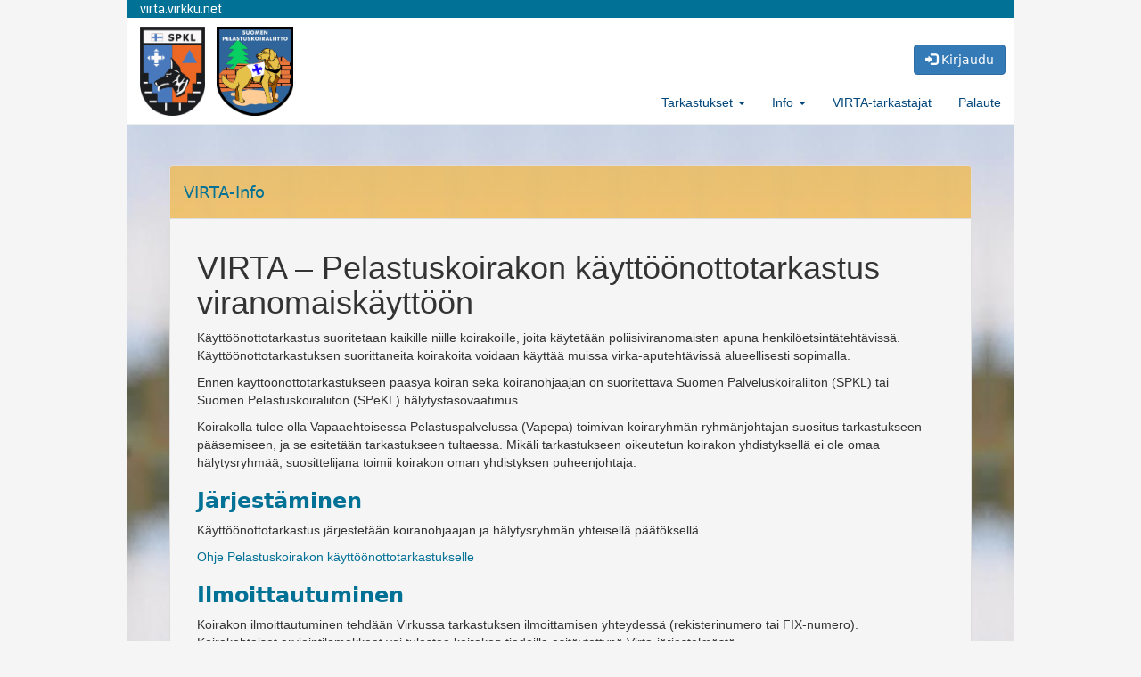

--- FILE ---
content_type: text/html;charset=UTF-8
request_url: https://virta.virkku.net/index.cfm?template=dynamic.cfm&sivuId=34
body_size: 23406
content:
<!doctype html>
<html>
<head>
<meta charset="UTF-8">

<!-- set the encoding of your site -->
<meta charset="UTF-8">
<!-- set the viewport width and initial-scale on mobile devices -->
<meta content="True" name="HandheldFriendly">	
<meta name="viewport" content="width=device-width, initial-scale=1.0">

<link rel="apple-touch-icon" sizes="57x57" href="/images/favicon/apple-icon-57x57.png">
<link rel="apple-touch-icon" sizes="60x60" href="/images/favicon/apple-icon-60x60.png">
<link rel="apple-touch-icon" sizes="72x72" href="/images/favicon/apple-icon-72x72.png">
<link rel="apple-touch-icon" sizes="76x76" href="/images/favicon/apple-icon-76x76.png">
<link rel="apple-touch-icon" sizes="114x114" href="/images/favicon/apple-icon-114x114.png">
<link rel="apple-touch-icon" sizes="120x120" href="/images/favicon/apple-icon-120x120.png">
<link rel="apple-touch-icon" sizes="144x144" href="/images/favicon/apple-icon-144x144.png">
<link rel="apple-touch-icon" sizes="152x152" href="/images/favicon/apple-icon-152x152.png">
<link rel="apple-touch-icon" sizes="180x180" href="/images/favicon/apple-icon-180x180.png">
<link rel="icon" type="image/png" sizes="192x192"  href="/images/favicon/android-icon-192x192.png">
<link rel="icon" type="image/png" sizes="32x32" href="/images/favicon/favicon-32x32.png">
<link rel="icon" type="image/png" sizes="96x96" href="/images/favicon/favicon-96x96.png">
<link rel="icon" type="image/png" sizes="16x16" href="/images/favicon/favicon-16x16.png">
<link rel="manifest" href="/images/favicon/manifest.json">
<meta name="msapplication-TileColor" content="#ffffff">
<meta name="msapplication-TileImage" content="/images/favicon/ms-icon-144x144.png">
<meta name="theme-color" content="#ffffff">


<link href='https://fonts.googleapis.com/css?family=Coda' rel='stylesheet' type='text/css'>

<link rel="stylesheet" type="text/css" href="/css/bootstrap.css">

<link rel="stylesheet" type="text/css" href="/css/stylewww.css">

<script src="/js/jquery-1.11.2.min.js"></script>
<script src="/js/jquery.matchHeight-min.js"></script>
<script src="/js/bootstrap.js"></script>

<title>VIRTA SPKL/SPeKL</title>
</head>
<body>

<nav class="navbar navbar-default navbar-fixed-top">


<div class="container-fluid" id="pageContainer" style="height:20px;background-color:#017196;max-width:996px;color:white;font-family:Coda,sans-serif" align="left">virta.virkku.net</div>
  <div class="container-fluid" align="center" style="border-bottom:solid 1px #EEEEEE;position:relative;height:120px;max-width:996px;background-color:#ffffff">
    <!-- Brand and toggle get grouped for better mobile display -->
	<div style="position:absolute;right:10px;top:20px;" align="right"><h4><button class="btn btn-primary" onClick="top.location='index.cfm?login=Yes'"><span style="color:#ffffff;" class="glyphicon glyphicon-log-in"></span> Kirjaudu</button> </h4>

</div>
	
    <div class="navbar-header">
      <button type="button" class="navbar-toggle collapsed" data-toggle="collapse" data-target="#topFixedNavbar1"><span class="sr-only">Toggle navigation</span><span class="icon-bar"></span><span class="icon-bar"></span><span class="icon-bar"></span></button>
      
      <a class="navbar-brand" href="index.cfm">
        <div id="virtalogo">
          <img src="images/spkl-peko-logo.png" class="liittologot" height="100px" alt=""/ style="margin-right: 8px">
          <img src="images/spekl.png"  class="liittologot" height="100px" alt=""/>
        </div>
      </a>
      </div>
    <!-- Collect the nav links, forms, and other content for toggling -->
    
    <div class="collapse navbar-collapse" style="margin-top:40px;" id="topFixedNavbar1">
      <ul class="nav navbar-nav navbar-right">

		<li class="dropdown">
          <a href="#" class="dropdown-toggle" data-toggle="dropdown" role="button" aria-haspopup="true" aria-expanded="false">Tarkastukset <span class="caret"></span></a>
          <ul class="dropdown-menu">
            <li><a href="index.cfm?template=virta.tulokset.cfm" class="menulink">Tulokset</a></li>
            <li><a href="index.cfm?template=virta.tarkastukset.cfm" class="menulink">Tarkastukset</a></li>
            <li><a href="index.cfm?template=list.virtatarkastajat.cfm" class="menulink">VIRTA-tarkastajat</a></li>
            

          </ul>
        </li>
		<li class="dropdown">
          <a href="#" class="dropdown-toggle" data-toggle="dropdown" role="button" aria-haspopup="true" aria-expanded="false">Info <span class="caret"></span></a>
          <ul class="dropdown-menu">
           <li class="dropdown"><a href="?template=dynamic.cfm&sivuId=36" style="font-weight:normal" class="menulink">Käyttöohjeet</a></li> 
            <li><a href="?template=dynamic.cfm&sivuId=34" class="menulink">VIRTA-info</a></li>
          </ul>
        </li>

        <li class="dropdown"><a href="index.cfm?template=list.virtatarkastajat.cfm" style="font-weight:normal" class="menulink">VIRTA-tarkastajat</a></li>
        <li class="dropdown"><a href="index.cfm?template=palaute.cfm" style="font-weight:normal" class="menulink">Palaute</a></li>
      </ul>
    </div>
    
    <!-- /.navbar-collapse -->
  </div>
  <!-- /.container-fluid -->
</nav>








<style>

.navbar-default {
    background-color: #f5f5f5;
}

.navbar-fixed-top {
    border-width: 0 0 0px;
}

#topFixedNavbar1{
	padding-top:30px;
	}

.navbar-simple .brand {
 	padding-top: 60px;
}

.menulink{
	font-family:"effra",sans-serif;
	font-weight:700;
	font-size:14px
	}
.navbar-header {
 	height: 75px;
}

.navbar-simple .navbar-inner {
				background: #fff;
	filter: none !important;
	box-shadow: 0 2px 15px rgba(0,0,0,0.25);
	-moz-box-shadow: 0 2px 15px rgba(0,0,0,0.25);
	-webkit-box-shadow: 0 2px 15px rgba(0,0,0,0.25);
	border-bottom: 1px solid rgba(0,0,0,0.2);
}
.navbar-simple .navbar-inner .nav {
	float: right;
}
.navbar-simple .navbar-inner .nav li a {
	background: none;
	-webkit-box-shadow: none;
	-moz-box-shadow: none;
	box-shadow: none;
	color: #777;
	font-size: 13px;
	padding-top: 15px;
	padding-bottom: 15px;
	font-weight: 600;
}
.navbar-simple .navbar-inner .nav li a:hover {
	background: none;
	-webkit-box-shadow: none;
	-moz-box-shadow: none;
	box-shadow: none;
	color: #bf3604;
}		
.navbar-simple .navbar-inner .nav li.active a {
	color: #bf3604;
}

.navbar-default .navbar-nav > li > a {
    color: #00467B;
}


.navbar-default .navbar-nav > li > a:hover {
    color:#F89000;
}

@media (max-width: 767px){
.navbar-default .navbar-nav .open .dropdown-menu > li > a {
	color: #FFF;
}


}

.icon-bar {
   background-color:#fb823e !important;
   border-color:transparent;
	margin-top:-3px;
}

.navbar-toggle{
  border:0px solid;	
	}

</style>


<div class="container-fluid" id="pageContainer" style="padding-top:135px;background-color:#f5f5f5" align="center">

<nav class="navbar navbar-default navbar-fixed-top">


<div class="container-fluid" id="pageContainer" style="height:20px;background-color:#017196;max-width:996px;color:white;font-family:Coda,sans-serif" align="left">virta.virkku.net</div>
  <div class="container-fluid" align="center" style="border-bottom:solid 1px #EEEEEE;position:relative;height:120px;max-width:996px;background-color:#ffffff">
    <!-- Brand and toggle get grouped for better mobile display -->
	<div style="position:absolute;right:10px;top:20px;" align="right"><h4><button class="btn btn-primary" onClick="top.location='index.cfm?login=Yes'"><span style="color:#ffffff;" class="glyphicon glyphicon-log-in"></span> Kirjaudu</button> </h4>

</div>
	
    <div class="navbar-header">
      <button type="button" class="navbar-toggle collapsed" data-toggle="collapse" data-target="#topFixedNavbar1"><span class="sr-only">Toggle navigation</span><span class="icon-bar"></span><span class="icon-bar"></span><span class="icon-bar"></span></button>
      
      <a class="navbar-brand" href="index.cfm">
        <div id="virtalogo">
          <img src="images/spkl-peko-logo.png" class="liittologot" height="100px" alt=""/ style="margin-right: 8px">
          <img src="images/spekl.png"  class="liittologot" height="100px" alt=""/>
        </div>
      </a>
      </div>
    <!-- Collect the nav links, forms, and other content for toggling -->
    
    <div class="collapse navbar-collapse" style="margin-top:40px;" id="topFixedNavbar1">
      <ul class="nav navbar-nav navbar-right">

		<li class="dropdown">
          <a href="#" class="dropdown-toggle" data-toggle="dropdown" role="button" aria-haspopup="true" aria-expanded="false">Tarkastukset <span class="caret"></span></a>
          <ul class="dropdown-menu">
            <li><a href="index.cfm?template=virta.tulokset.cfm" class="menulink">Tulokset</a></li>
            <li><a href="index.cfm?template=virta.tarkastukset.cfm" class="menulink">Tarkastukset</a></li>
            <li><a href="index.cfm?template=list.virtatarkastajat.cfm" class="menulink">VIRTA-tarkastajat</a></li>
            

          </ul>
        </li>
		<li class="dropdown">
          <a href="#" class="dropdown-toggle" data-toggle="dropdown" role="button" aria-haspopup="true" aria-expanded="false">Info <span class="caret"></span></a>
          <ul class="dropdown-menu">
           <li class="dropdown"><a href="?template=dynamic.cfm&sivuId=36" style="font-weight:normal" class="menulink">Käyttöohjeet</a></li> 
            <li><a href="?template=dynamic.cfm&sivuId=34" class="menulink">VIRTA-info</a></li>
          </ul>
        </li>

        <li class="dropdown"><a href="index.cfm?template=list.virtatarkastajat.cfm" style="font-weight:normal" class="menulink">VIRTA-tarkastajat</a></li>
        <li class="dropdown"><a href="index.cfm?template=palaute.cfm" style="font-weight:normal" class="menulink">Palaute</a></li>
      </ul>
    </div>
    
    <!-- /.navbar-collapse -->
  </div>
  <!-- /.container-fluid -->
</nav>








<style>

.navbar-default {
    background-color: #f5f5f5;
}

.navbar-fixed-top {
    border-width: 0 0 0px;
}

#topFixedNavbar1{
	padding-top:30px;
	}

.navbar-simple .brand {
 	padding-top: 60px;
}

.menulink{
	font-family:"effra",sans-serif;
	font-weight:700;
	font-size:14px
	}
.navbar-header {
 	height: 75px;
}

.navbar-simple .navbar-inner {
				background: #fff;
	filter: none !important;
	box-shadow: 0 2px 15px rgba(0,0,0,0.25);
	-moz-box-shadow: 0 2px 15px rgba(0,0,0,0.25);
	-webkit-box-shadow: 0 2px 15px rgba(0,0,0,0.25);
	border-bottom: 1px solid rgba(0,0,0,0.2);
}
.navbar-simple .navbar-inner .nav {
	float: right;
}
.navbar-simple .navbar-inner .nav li a {
	background: none;
	-webkit-box-shadow: none;
	-moz-box-shadow: none;
	box-shadow: none;
	color: #777;
	font-size: 13px;
	padding-top: 15px;
	padding-bottom: 15px;
	font-weight: 600;
}
.navbar-simple .navbar-inner .nav li a:hover {
	background: none;
	-webkit-box-shadow: none;
	-moz-box-shadow: none;
	box-shadow: none;
	color: #bf3604;
}		
.navbar-simple .navbar-inner .nav li.active a {
	color: #bf3604;
}

.navbar-default .navbar-nav > li > a {
    color: #00467B;
}


.navbar-default .navbar-nav > li > a:hover {
    color:#F89000;
}

@media (max-width: 767px){
.navbar-default .navbar-nav .open .dropdown-menu > li > a {
	color: #FFF;
}


}

.icon-bar {
   background-color:#fb823e !important;
   border-color:transparent;
	margin-top:-3px;
}

.navbar-toggle{
  border:0px solid;	
	}

</style>

        	<noscript>
            	<br>
				<H3 style="color:red">Palvelu ei toimi ilman javascriptiä. Ole hyvä ja salli javascript Virkulle tai käytä toista selainta.</H1><br>
            </noscript>
            <div class="row textrow" style="padding-top:50px;min-height:1050px;max-width:996px;background-image:url(images/bgr2.jpg)">
 	<div class="row" style="max-width:900px;">
        <div class="panel panel-default" id="panel1" style="max-width:900px;background-color:hsla(40,100%,50%,0.50)">
          <div class="panel-heading" align="left" style="background-color:transparent"><span class="kokeen"><h4>VIRTA-Info</h4></span></div>
    	      <div class="panel-body" style="background-color:#f5f5f5">
	          <div class="col-xs-12" style="max-width:850px" align="left">
              <h1>VIRTA &ndash; Pelastuskoirakon k&auml;ytt&ouml;&ouml;nottotarkastus viranomaisk&auml;ytt&ouml;&ouml;n</h1><p>K&auml;ytt&ouml;&ouml;nottotarkastus suoritetaan kaikille niille koirakoille, joita k&auml;ytet&auml;&auml;n poliisiviranomaisten apuna henkil&ouml;etsint&auml;teht&auml;viss&auml;. K&auml;ytt&ouml;&ouml;nottotarkastuksen suorittaneita koirakoita voidaan k&auml;ytt&auml;&auml; muissa virka-aputeht&auml;viss&auml; alueellisesti sopimalla.</p><p>Ennen k&auml;ytt&ouml;&ouml;nottotarkastukseen p&auml;&auml;sy&auml; koiran sek&auml; koiranohjaajan on suoritettava Suomen Palveluskoiraliiton (SPKL) tai Suomen Pelastuskoiraliiton (SPeKL) h&auml;lytystasovaatimus.</p><p>Koirakolla tulee olla Vapaaehtoisessa Pelastuspalvelussa (Vapepa) toimivan koiraryhm&auml;n ryhm&auml;njohtajan suositus tarkastukseen p&auml;&auml;semiseen, ja se esitet&auml;&auml;n tarkastukseen tultaessa. Mik&auml;li tarkastukseen oikeutetun koirakon yhdistyksell&auml; ei ole omaa h&auml;lytysryhm&auml;&auml;, suosittelijana toimii koirakon oman yhdistyksen puheenjohtaja.</p><h2><strong>J&auml;rjest&auml;minen</strong></h2><p><strong></strong>K&auml;ytt&ouml;&ouml;nottotarkastus j&auml;rjestet&auml;&auml;n koiranohjaajan ja h&auml;lytysryhm&auml;n yhteisell&auml; p&auml;&auml;t&ouml;ksell&auml;.</p><p><a href="https://virta.virkku.net/index.cfm?template=dynamic.cfm&amp;sivuId=35">Ohje Pelastuskoirakon k&auml;ytt&ouml;&ouml;nottotarkastukselle</a></p><h2><strong>Ilmoittautuminen</strong></h2><p><strong></strong>Koirakon ilmoittautuminen tehd&auml;&auml;n Virkussa tarkastuksen ilmoittamisen yhteydess&auml; (rekisterinumero tai FIX-numero). Koirakohtaiset arviointilomakkeet voi tulostaa koirakon tiedoilla esit&auml;ytettyn&auml; Virta-j&auml;rjestelm&auml;st&auml;.</p><p><a href="http://www.palveluskoiraliitto.fi/media/muuta/virta_arviointilomake.pdf" target="_blank">Koirakohtainen arviointilomake</a></p><h2><strong>K&auml;ytt&ouml;&ouml;nottotarkastuksesta ilmoittaminen</strong></h2><p><strong></strong>J&auml;rjest&auml;j&auml;t ilmoittavat liitoille tilaisuuden j&auml;rjest&auml;misest&auml; viimeist&auml;&auml;n kaksi viikkoa ennen tarkastusta, ilmoitukset tehd&auml;&auml;n jatkossa Virta-j&auml;rjestelm&auml;ss&auml; ja ilmoitukseen liitet&auml;&auml;n tarkastettavan koirakon / koirakoiden tiedot. Vain m&auml;&auml;r&auml;ajassa j&auml;tetyt ilmoitukset huomioidaan. Ilmoituksen voi tehd&auml; yhdistyksen nimetyt k&auml;ytt&auml;j&auml;t Virta-j&auml;rjestelm&auml;n ty&ouml;p&ouml;yd&auml;n kautta.</p><h2><strong>K&auml;ytt&ouml;&ouml;nottotarkastuksen tuloksen kirjaaminen</strong></h2><p><strong></strong>Tarkastuksesta t&auml;ytet&auml;&auml;n arviointilomake, joka j&auml;&auml; tarkastettavan koirakon ohjaajalle sek&auml; tarkastusp&ouml;yt&auml;kirja, joka j&auml;&auml; s&auml;ilytett&auml;v&auml;ksi tarkastuksen suorittaneelle tarkastajalle. T&auml;m&auml;n p&ouml;yt&auml;kirjan mukaisesti tulokset kirjataan Virta-j&auml;rjestelm&auml;&auml;n.</p><p><a href="showfile.cfm?path=virta%20virkussa%2Fvirta_tarkastuspoytakirja.pdf" target="_blank">Tarkastusp&ouml;yt&auml;kirja</a></p><h2><strong>K&auml;ytt&ouml;&ouml;nottotarkastuksen tuloksen ilmoittaminen</strong></h2><p><strong></strong>Tarkastuksen suorittanut tarkastaja vastaa ilmoituksesta liitoille kahden viikon sis&auml;ll&auml; tarkastuksen suorittamisesta. Tulos ilmoitetaan Virta-j&auml;rjestelm&auml;ss&auml;.</p><h2><strong>Arkistointi</strong></h2><p>Virta-j&auml;rjestelm&auml;ss&auml; julkaistaan listat k&auml;ytt&ouml;&ouml;nottotarkastuksen hyv&auml;ksytysti suorittaneista koirakoista. Tiedot jaetaan alueellisille Vapepa-yhdyshenkil&ouml;ille ja valmiusp&auml;&auml;llik&ouml;ille puolivuosittain tai tilanteen oleellisesti muuttuessa. Liitot vastaavat tiedon jakamisesta.</p><p></p><h1>VIRTA-seurantaty&ouml;ryhm&auml;<br /></h1><p>VIRTA-seurantaty&ouml;ryhm&auml;&auml;n kuuluu edustajat Suomen Palveluskoiraliitto ry:st&auml;, Suomen Pelastuskoiraliitto ry:st&auml; sek&auml; Poliisista.<br />Seurantaty&ouml;ryhm&auml;n teht&auml;v&auml;n&auml; on seurata, valvoa ja tarvittaessa kehitt&auml;&auml; VIRTA-k&auml;ytt&ouml;&ouml;nottotarkastuksia sek&auml; kouluttaa ja ohjata VIRTA-k&auml;ytt&ouml;&ouml;nottotarkastajia.<br />Seurantaty&ouml;ryhm&auml; ei ole juridinen p&auml;&auml;tt&auml;v&auml; yksikk&ouml;.<span style="font-size:10.0pt;line-height:107%;font-family:'Myriad Pro',sans-serif;"></span></p>
              </div>
		  </div>
	</div>
    
</div>
</div>


<style>

@media (max-width: 480px) {


	.textrow {
		padding-top:20px;
		padding-bottom:0px;
		padding-left:0px;
		padding-right:0px;
		}


	h4, h3 {
		font-size:15px
		}

}

@media (max-width: 767px) and (min-width: 480px) {

	.textrow {
		padding-top:20px;
		padding-bottom:0px;
		padding-left:0px;
		padding-right:0px;
		}

	h3{
		font-size:22px;
		}

	h2{
		font-size:24px;
		}

}

@media (min-width: 768px) {

	h3{
		font-size:22px;
		}

	h2{
		font-size:24px;
		}

.textrow {
		padding-top:20px;
		padding-bottom:0px;
		padding-left:10px;
		padding-right:10px;
		}


}


/* CSS used here will be applied after bootstrap.css */

.col-sm-5cols{
    position: relative;
    min-height: 1px;
    padding-right: 10px;
    padding-left: 10px;
}

.col-sm-5cols:before {
  content: "";            /* using pseudo element for 1:1 ratio */
  display: block;
  padding-top: 100%;
}

.col-sm-5cols img{
  position: absolute;
  top: -999px;            /* use sufficiently large number */
  bottom: -999px;
  left: -999px;
  right: -999px;
  margin: auto;           /* center horizontally and vertically */

}

@media (min-width: 768px) {
.col-sm-5cols {
        width: 20%;
        float: left;
    }
}

.whitebox {
		background-color:#fff;		
		padding-top:0px;
		padding-bottom:10px;
		padding-left:10px;
		padding-right:20px;
		}

	.whitebox-img {
		background-color:#fff;		
		padding-top:20px;
		padding-bottom:10px;
		padding-left:10px;
		padding-right:20px;
		}

	.whitebox-nopadding {
		background-color:#fff;		
		}


#T2-1{
	margin-top:0px;
	padding-top:0px;
	padding-left:10px;
	padding-right:10px;
	} 

#T2-2{
	margin-top:0px;
	padding-top:0px;
	padding-left:10px;
	padding-right:5px;
	} 


#T3-1, #T3-2{
	padding-left:10px;
	padding-right:10px;
	} 

#T3-3 {
	padding-left:10px;
	padding-right:5px;
	} 


#T3-4, #T3-5{
	padding-left:10px;
	padding-right:10px;
	} 

#T3-6 {
	padding-left:10px;
	padding-right:5px;
	} 



#T1-1, #T1-2, #T1-3{
	padding-left:10px;
	padding-right:10px;
	} 

#T1-4 {
	padding-left:10px;
	padding-right:5px;
	} 

H2 {
	color:#017196;
	font-family:"Lucida Grande", "Lucida Sans Unicode", "Lucida Sans", "DejaVu Sans", Verdana, sans-serif;
	}

H3 {
	color:#017196;
	margin-bottom:0px;
	font-family:"Lucida Grande", "Lucida Sans Unicode", "Lucida Sans", "DejaVu Sans", Verdana, sans-serif;
	}

H4 {
	color:#017196;
	font-family:"Lucida Grande", "Lucida Sans Unicode", "Lucida Sans", "DejaVu Sans", Verdana, sans-serif;
	}


.onlytitle{
	padding-top:2px;
	}

.leipis{
	text-align:left}

</style>

<div class="row textrow" style="min-height:200px;max-width:996px;background-color:#017196">

 
    <div class="col-md-1 col-xs-12" style="padding-top:30px;"><img src="/images/spekl.png" style="max-height: 100px"></div>
    
    <div class="col-md-5 col-xs-12" align="center" style="padding-top:30px;padding-bottom: 20px">
        <div align="left"  style="color:white;padding-left:80px;padding-top:20px">
            Suomen Pelastuskoiraliitto ry<br>
            spekl@pelastuskoiraliitto.fi<br>
            044 768 1004
        </div>
    </div>
 
    <div class="col-md-1 col-xs-12" style="padding-top:30px;"><img src="images/spkl-peko-logo.png"  style="max-height: 100px"></div>

    <div class="col-md-5 col-xs-12" align="center"  style="padding-top:30px;padding-bottom: 20px">
        <div align="left"  style="color:white;padding-left:80px;padding-top:20px">
            Suomen Palveluskoiraliitto ry<br>
            peko@palveluskoiraliitto.fi<br>
            050 3011945
        </div>
    </div>


<div align="left">
    <img src="/images/Vapepa-logo.jpg" style="max-height: 100px;padding-top:10px;padding-bottom:10px;margin:10px"> 
</div>

</div>



</div>


<script>
  (function(i,s,o,g,r,a,m){i['GoogleAnalyticsObject']=r;i[r]=i[r]||function(){
  (i[r].q=i[r].q||[]).push(arguments)},i[r].l=1*new Date();a=s.createElement(o),
  m=s.getElementsByTagName(o)[0];a.async=1;a.src=g;m.parentNode.insertBefore(a,m)
  })(window,document,'script','//www.google-analytics.com/analytics.js','ga');

  ga('create', 'UA-73074554-1', 'auto');
  ga('set', 'page', '/dynamic.cfm');
  ga('send', 'pageview');
</script>

</body>
<script src="/js/jquery.matchHeight-min.js"></script>
<script src="/bootstrap34/js/bootstrap-combobox.js"></script>

	<script>
    
		$(document).ready(function () {
		/* ----------  equal height columns   -------- */
		$('.inner').matchHeight();


		}); // end document ready


		$(document).ready(function(){
			$('a[href^="#"]').on('click',function (e) {
				e.preventDefault();
		
				var target = this.hash;
				var $target = $(target);
		
				$('html, body').stop().animate({
					'scrollTop': $target.offset().top - 140
				}, 900, 'swing', function () {
					window.location.hash = target;
				});
			});
		});


	</script>

<style>
.panel-logged {
 background-color:hsl(202, 37%, 75%) !important;
	}


.combobox-container {
    max-width: 400px;
    min-width: 250px;
    height: 16px;
    line-height: 14px;
	font-size:10px;
}

.combobox-container .pcombo{
    min-width: 350px;
 }


.combobox {
    line-height: 14px;
	font-size:12px;
}

.form-control {
    line-height: 14px;
	font-size:12px;
	padding:1px 1px 1px 4px;
	min-width:60px;
}

</style>

<link rel="stylesheet" type="text/css" href="//cdn.datatables.net/1.10.10/css/jquery.dataTables.min.css">
<script type="text/javascript" src="//cdn.datatables.net/1.10.10/js/jquery.dataTables.min.js"></script>
<script src="//cdnjs.cloudflare.com/ajax/libs/moment.js/2.8.4/moment.min.js"></script>
<script src="//cdn.datatables.net/plug-ins/1.10.13/sorting/datetime-moment.js"></script>


<style>
.footer-twilink {
    display: inline-block;
    border-radius: 50%;
    height: 70px;
    width: 70px;
    background-image: url("images/twitter.png");
    margin-right: 15px;
}

.footer-fbklink {
    display: inline-block;
    border-radius: 50%;
    height: 70px;
    width: 70px;
    background-image: url("images/fbklogo.png");
}

.footer-instalink {
    display: inline-block;
    border-radius: 50%;
    height: 70px;
    width: 70px;
    background-image: url("images/instagram70.png");
}

</style>

</html> 